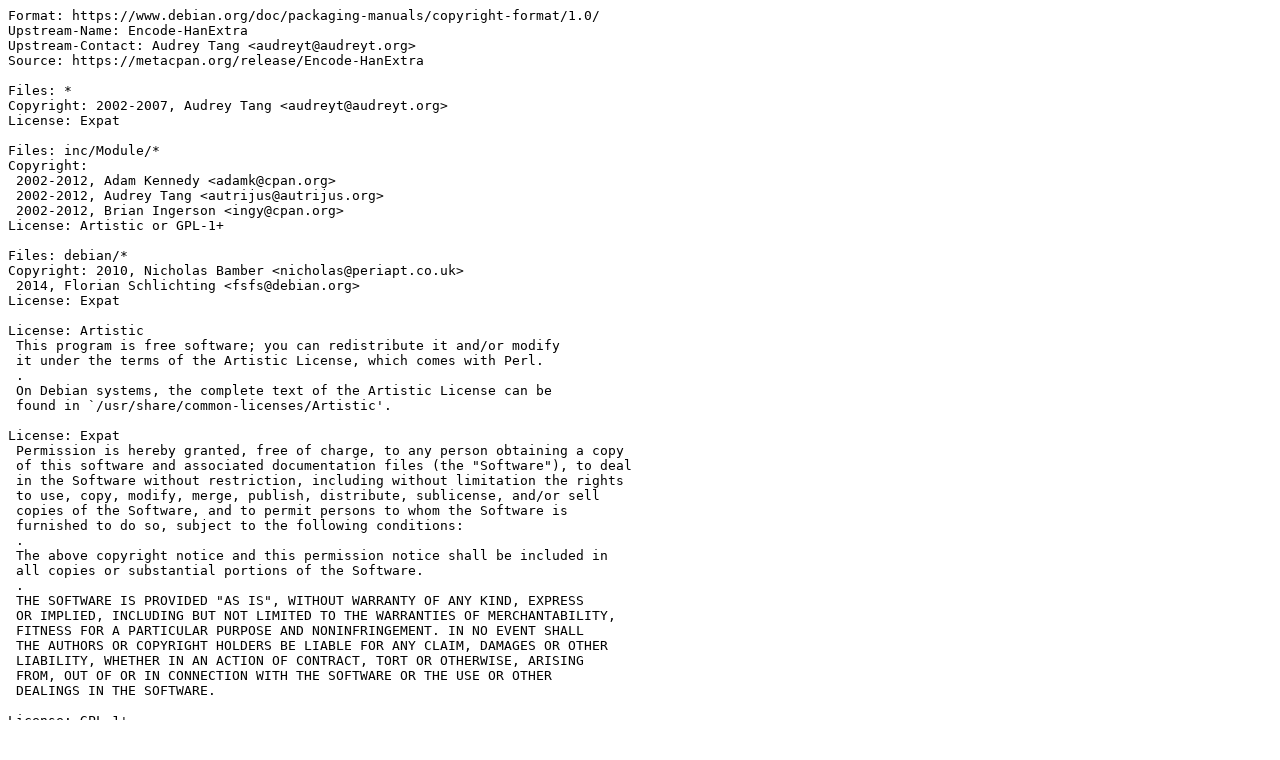

--- FILE ---
content_type: text/plain; charset=utf-8
request_url: http://metadata.ftp-master.debian.org/changelogs/main/libe/libencode-hanextra-perl/oldstable_copyright
body_size: 1150
content:
Format: https://www.debian.org/doc/packaging-manuals/copyright-format/1.0/
Upstream-Name: Encode-HanExtra
Upstream-Contact: Audrey Tang <audreyt@audreyt.org>
Source: https://metacpan.org/release/Encode-HanExtra

Files: *
Copyright: 2002-2007, Audrey Tang <audreyt@audreyt.org>
License: Expat

Files: inc/Module/*
Copyright:
 2002-2012, Adam Kennedy <adamk@cpan.org>
 2002-2012, Audrey Tang <autrijus@autrijus.org>
 2002-2012, Brian Ingerson <ingy@cpan.org>
License: Artistic or GPL-1+

Files: debian/*
Copyright: 2010, Nicholas Bamber <nicholas@periapt.co.uk>
 2014, Florian Schlichting <fsfs@debian.org>
License: Expat

License: Artistic
 This program is free software; you can redistribute it and/or modify
 it under the terms of the Artistic License, which comes with Perl.
 .
 On Debian systems, the complete text of the Artistic License can be
 found in `/usr/share/common-licenses/Artistic'.

License: Expat
 Permission is hereby granted, free of charge, to any person obtaining a copy
 of this software and associated documentation files (the "Software"), to deal
 in the Software without restriction, including without limitation the rights
 to use, copy, modify, merge, publish, distribute, sublicense, and/or sell
 copies of the Software, and to permit persons to whom the Software is
 furnished to do so, subject to the following conditions:
 .
 The above copyright notice and this permission notice shall be included in
 all copies or substantial portions of the Software.
 .
 THE SOFTWARE IS PROVIDED "AS IS", WITHOUT WARRANTY OF ANY KIND, EXPRESS
 OR IMPLIED, INCLUDING BUT NOT LIMITED TO THE WARRANTIES OF MERCHANTABILITY,
 FITNESS FOR A PARTICULAR PURPOSE AND NONINFRINGEMENT. IN NO EVENT SHALL
 THE AUTHORS OR COPYRIGHT HOLDERS BE LIABLE FOR ANY CLAIM, DAMAGES OR OTHER
 LIABILITY, WHETHER IN AN ACTION OF CONTRACT, TORT OR OTHERWISE, ARISING
 FROM, OUT OF OR IN CONNECTION WITH THE SOFTWARE OR THE USE OR OTHER
 DEALINGS IN THE SOFTWARE.

License: GPL-1+
 This program is free software; you can redistribute it and/or modify
 it under the terms of the GNU General Public License as published by
 the Free Software Foundation; either version 1, or (at your option)
 any later version.
 .
 On Debian systems, the complete text of version 1 of the GNU General
 Public License can be found in `/usr/share/common-licenses/GPL-1'.
